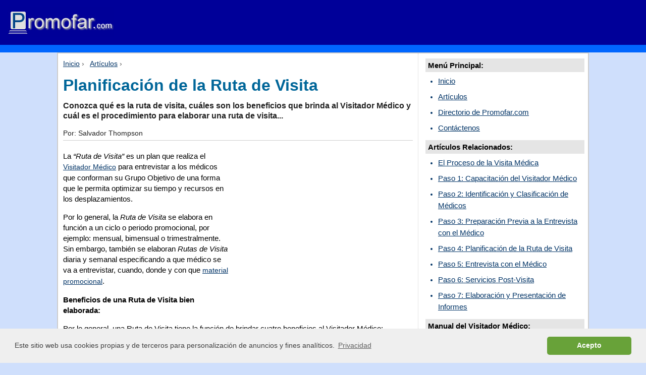

--- FILE ---
content_type: text/html; charset=UTF-8
request_url: https://www.promofar.com/articulos/a-ruta-visita.html
body_size: 5887
content:
<!DOCTYPE html>
<html lang="es" dir="ltr">
<head>
<meta charset="UTF-8">
<link rel="canonical" href="http://www.promofar.com/articulos/a-ruta-visita.html">
<meta name="description" content="Conozca qué es la ruta de visita, cuáles son los beneficios que brinda al Visitador Médico y cuál es el procedimiento para elaborar una ruta de visita...">
<meta name="author" content="Salvador Thompson">
<title>Planificación de la Ruta de Visita - Promofar.com</title>
<link rel="stylesheet" type="text/css" href="../estilositb4.css">
<style>
.bloque1 { width: 300px; height: 250px; }
@media(min-width: 1200px) { .bloque1 { width: 336px; height: 280px; } }
</style>

<meta name="viewport" content="width=device-width, initial-scale=1.0">
<link href="https://www.promofar.com/favicon.ico" rel="shortcut icon" type="image/x-icon">
<!-- Global site tag (gtag.js) - Google Analytics -->
<script async src="https://www.googletagmanager.com/gtag/js?id=UA-10503677-2"></script>
<script>
  window.dataLayer = window.dataLayer || [];
  function gtag(){dataLayer.push(arguments);}
  gtag('js', new Date());

  gtag('config', 'UA-10503677-2');
</script>
</head>
<body>
<div id="DivHead1"><a href="https://www.promofar.com/"><img src="https://www.promofar.com/imagenes/logo3promofar.jpg" alt="Promofar.com - Portal del Visitador Médico y del Marketing Farmacéutico" width="210" height="60" style="margin-left: 5px; margin-top: 3px; border: 0px;"></a></div><div id="DivContenedor1">
<div id="DivConten1">
<p class="artmapeo1"><a href="../">Inicio</a> &rsaquo; &nbsp; <a href="index.html">Artículos</a> &rsaquo;</p>
<h1 class="artH1">Planificación de la Ruta de Visita</h1>
<p class="artdescripcion1"> Conozca qué es la ruta de visita, cuáles son los beneficios que brinda al Visitador Médico y cuál es el procedimiento para elaborar una ruta de visita...</p>
<p class="artAutor1">Por: Salvador Thompson</p>

<div id="BloqueAds1b">
<script async src="https://pagead2.googlesyndication.com/pagead/js/adsbygoogle.js?client=ca-pub-7088937765175628"
     crossorigin="anonymous"></script>
<!-- TA1, PFAR-Art. Planificacion de la Ruta de Visita Médica -->
<ins class="adsbygoogle bloque1"
     style="display:inline-block"
	 data-full-width-responsive="true"
     data-ad-client="ca-pub-7088937765175628"
     data-ad-slot="8457169207"></ins>
<script>
(adsbygoogle = window.adsbygoogle || []).push({});
</script>
</div>

<div id="artcontentDiv1">
      <p class="artcontent1">La <i>&ldquo;Ruta de Visita&rdquo;</i> es un plan que realiza el <a href="i-definicion-visitador-medico.html">Visitador M&eacute;dico</a> para entrevistar a los m&eacute;dicos que conforman su Grupo Objetivo de una forma que le permita optimizar su tiempo y recursos en los desplazamientos.</p>
      <p class="artcontent1"> Por
        lo general, la <i>Ruta de Visita</i> se elabora en funci&oacute;n
        a un ciclo o periodo promocional, por ejemplo: mensual, bimensual
        o trimestralmente. Sin embargo, tambi&eacute;n se elaboran <i>Rutas
          de Visita</i> diaria y semanal especificando a que m&eacute;dico
        se va a entrevistar, cuando, donde y con que <a href="a-prep-material-promocional.html" target="_self">material promocional</a>.</p>
      <p class="artcontent1"><b>Beneficios de una Ruta de Visita bien elaborada:</b></p>
      <p class="artcontent1">Por
        lo general, una Ruta de Visita tiene la funci&oacute;n de brindar
        cuatro beneficios al Visitador M&eacute;dico:</p>
	<ol>
              <li>
                Evitar p&eacute;rdidas de tiempo
                  en desplazamientos innecesarios.
            </li>
            <li>
                Organizar el trabajo del Visitador
                  M&eacute;dico de tal manera que sepa por donde comenzar
                  y terminar su trabajo diario.
            </li>
            <li>
                Ayudar a determinar cu&aacute;nto
                  del trabajo se ha realizado y cu&aacute;nto falta
                  por realizar.
            </li>
            <li>
                Coadyuvar en el ahorro de recursos
                  al encauzar apropiadamente el trayecto del Visitador
                  M&eacute;dico.
            </li>
      </ol>
      <p class="artcontent1"><b>Conceptos para unificar criterios:</b></p>
      <ul>
              <li>
                <i>Periodo o ciclo promocional:</i> Es
                  el tiempo que tienen los Visitadores M&eacute;dicos
                  para entrevistar a todos los m&eacute;dicos programados
                  en su zona de trabajo, por ejemplo, un periodo promocional
                  puede comprender todos los d&iacute;as h&aacute;biles
                  de uno, dos o tres meses. En todo caso, el periodo
                  o ciclo promocional es asignado por la compa&ntilde;&iacute;a
                  farmac&eacute;utica en funci&oacute;n de sus planes
                  comerciales.
              </li>
            <li>
                <i> Semana de periodo: </i>Depende
                  del tiempo que se haya asignado a un periodo promocional,
                  por ejemplo, si es de un mes se dispondr&aacute; de
                  cuatro semanas; las cuales, son expresadas en un
                  n&uacute;mero, del 1 al 4.
            </li>
            <li>
                <i>D&iacute;a de semana:</i> Se
                  refiere a un d&iacute;a espec&iacute;fico de una
                  semana de Periodo o Ciclo Promocional expresado en
                  un n&uacute;mero, por ejemplo: El d&iacute;a 1 de
                  la semana 1, representa al d&iacute;a lunes de la
                  primera semana de periodo.
            </li>
            <li>
                <i>Ruta de visita diaria:</i> Se
                  refiere al plan de visitas que tiene el Visitador
                  M&eacute;dico para un d&iacute;a concreto, por ejemplo,
        el lunes.</li>
    </ul>
      <p class="artcontent1"><b>Procedimiento para elaborar una Ruta de Visita:</b></p>
      <ul>
              <li>
                <i>Primero:</i> Se agrupa a los
                  m&eacute;dicos
                  que conforman su Grupo Objetivo por zonas, avenidas,
                  calles y edificios, a tal punto, que las distancias
                  entre uno y otro m&eacute;dico sean lo m&aacute;s
                  cortas posible.
              </li>
            <li>
                <i>Segundo:</i> Se marca aquellos
                  m&eacute;dicos que recibir&aacute;n m&aacute;s de
                  una entrevista en un ciclo o periodo promocional
                  para no perderlos de vista.
            </li>
            <li>
                <i>Tercero:</i> Se elabora una
                  plantilla que incluye los d&iacute;as h&aacute;biles
                  de la semana (p. ej. de lunes a viernes) para organizar
                  a los m&eacute;dicos seg&uacute;n el d&iacute;a en
                  el que ser&aacute;n entrevistados.
            </li>
            <li>
                <i>Cuarto: </i>Se organiza a los
                  m&eacute;dicos en cada d&iacute;a de la semana tomando
                  en cuenta su ubicaci&oacute;n, de tal manera, que
                  las distancias y los tiempos de desplazamiento sean
                  lo m&aacute;s cortos posible. Trate de comenzar por
                  los m&eacute;dicos m&aacute;s productivos.
            </li>
            <li>
                <i>Quinto:</i> Luego de elaborada
                  la Ruta de todo el ciclo o periodo promocional, se
                  la divide en semanas y d&iacute;as, incluyendo aspectos
                  como: Nombre del m&eacute;dico, especialidad, direcci&oacute;n
                  y el material promocional a emplear.
            </li>
      </ul>
      <p class="artcontent1"><b>Ejemplos de Rutas de Visita diaria y semanal:</b> </p>
      <p class="artcontent1"><u><i>Ruta de Visita
        Diaria:</i></u> A continuaci&oacute;n, veremos un ejemplo de una ruta
        b&aacute;sica para un d&iacute;a de la semana (en este caso del d&iacute;a
        lunes de la primera semana de periodo), en el cual, se incluyen aspectos
        b&aacute;sicos como: nombre del m&eacute;dico, su especialidad, la
        direcci&oacute;n donde ser&aacute; contactado, el material promocional
        que se tiene planificado para cada m&eacute;dico y la fecha de visita
        (que se apunta luego de que el m&eacute;dico ha sido visitado) y al
        final un espacio para comentarios (relevantes) que se puedan recibir
        despu&eacute;s de cada visita. </p>
<div class="imgCenter1">
  <img src="ruta-de-visitador-medico-ejem-1.jpg" alt="" width="597" height="590"> </div>
      <p class="artcontent1"> <u><i>Ruta de Visita Semanal:</i></u> Es
        muy &uacute;til que el Visitador M&eacute;dico tenga una &ldquo;visi&oacute;n&rdquo; global
        acerca de los m&eacute;dicos que tiene planificado entrevistar en una semana.
        Para ello, se elabora una Ruta de Visita Semanal que incluye datos muy b&aacute;sicos
        como: el d&iacute;a de visita, el nombre del m&eacute;dico y su especialidad.
        Sin embargo, tambi&eacute;n pueden a&ntilde;adirse algunos datos adicionales
        como la direcci&oacute;n.</p>
<div class="imgCenter1"><img src="ruta-de-visitador-medico-ejem-2.jpg" alt="" width="606" height="386"/></div>
      <p class="artcontent1">Para finalizar,
        tenga en cuenta la siguiente sugerencia: </p>
      <blockquote>
        <p align="center" class="artcontent1"><i>&ldquo;La ruta de visita se elabora para que
          le sirva de gu&iacute;a al Visitador M&eacute;dico y 
          no para que el Visitador sirva a la ruta&rdquo;</i></p>
      </blockquote>
      
          <h2>Fuente:</h2>
      <p class="artcontent1">&laquo;Manual del Visitador M&eacute;dico Para Mercados de Alta Competencia&raquo;, de Salvador Thompson, versi&oacute;n electr&oacute;nica en PDF y EXE. </p>
      <p class="artcontent1oferta">&mdash; <i>Para adquirir el Manual, d&eacute;le un click a los siguientes enlaces</i> &mdash;<br />
        <a href="https://www.promofar.com/manual-visitador-medico.html"> M&aacute;s Informaci&oacute;n</a> &mdash; <a href="https://www.2checkout.com/2co/buyer/purchase?sid=439676&amp;quantity=1&amp;product_id=1"> Comprar</a></p>
      <p class="artcontent1"><b>Derechos  Reservados:</b></p>
      <p class="artcontent1">Prohibida la reproducci&oacute;n total o parcial del art&iacute;culo &quot;<i>Planificación de la Ruta de Visita</i>&quot; sin
        la autorizaci&oacute;n escrita
        del autor o los editores. <br />
        E-mail de contacto: <a href="mailto:editores@promofar.com">editores@promofar.com</a></p>
</div>
<div style="text-align: center; padding: 5px; margin: 20px auto 20px auto; width: 95%;">
	<p style="font-size: 15px; font-weight: bold; margin-top: 1px;">e-Book Recomendado:</p>
      <p align="center"> <a href="http://www.promofar.com/manual-visitador-medico.html"> <img src="http://www.promofar.com/images/manualvm2b.jpg" alt="Manual del Visitador M�dico" width="196" height="257" border="0" /></a></p>
      <p align="center">&raquo;
      <a href="http://www.promofar.com/manual-visitador-medico.html" style="font-size:16px">
    M&aacute;s Informaci&oacute;n</a></p>
</div>
<div class="adsbusc2c">
<script async src="https://cse.google.com/cse.js?cx=partner-pub-7088937765175628:4720914090"></script>
<div class="gcse-search"></div>
</div><h2 class="artH2coment" id="comentarios">Comentarios acerca de la &quot;Planificación de la Ruta de Visita&quot;:</h2>
<div style="margin: 15px 6px 15px 6px;">
<a id="itbcomform"></a>
<script>
var idcomments_acct = '4b31e5c4ab89c3dadbb9a1bee969133f';
var idcomments_post_id;
var idcomments_post_url;
</script>
<span id="IDCommentsPostTitle" style="display:none"></span>
<script src='https://www.intensedebate.com/js/genericCommentWrapperV2.js'></script>
</div>
</div>
<div id="DivColDer1">
<p class="t2c2titulos">Men&uacute; Principal:</p>
	<ul class="t2c2ul">
		<li class="t2c2li"><a href="https://www.promofar.com/" class="t2c2links">Inicio</a></li>
		<li class="t2c2li"><a href="https://www.promofar.com/articulos/index.html" class="t2c2links">Art&iacute;culos</a></li>
		<li class="t2c2li"><a href="https://www.promofar.com/directorio/index.html" class="t2c2links">Directorio de Promofar.com</a></li>
		<li class="t2c2li"><a href="https://www.promofar.com/contacto.html" class="t2c2links">Cont&aacute;ctenos</a></li>
	</ul>
	<p class="t2c2titulos" style="margin-top: 2px">Artículos Relacionados:</p>
	<ul class="t2c2ul">
		<li class="t2c2li"><a href="a-proceso-visita-medica.html"><span class="t2c2links">El Proceso de la Visita Médica</span></a></li>
		<li class="t2c2li"><a href="a-capacitacion-visitador-medico.html"><span class="t2c2links">Paso 1: Capacitación del Visitador Médico</span></a></li>
		<li class="t2c2li"><a href="a-identificacion-clasificacion-medicos.html"><span class="t2c2links">Paso 2: Identificación y Clasificación de Médicos</span></a></li>
		<li class="t2c2li"><a href="a-preparacion-entrevistas-medicos.html"><span class="t2c2links">Paso 3: Preparación Previa a la Entrevista con el Médico</span></a></li>
		<li class="t2c2li"><a href="a-ruta-visita.html"><span class="t2c2links">Paso 4: Planificación de la Ruta de Visita</span></a></li>
		<li class="t2c2li"><a href="a-entrevistas-medicos.html"><span class="t2c2links">Paso 5: Entrevista con el Médico</span></a></li>
		<li class="t2c2li"><a href="a-servicios-post-visita.html"><span class="t2c2links">Paso 6: Servicios Post-Visita</span></a></li>
		<li class="t2c2li"><a href="a-elaboracion-presentacion-informes.html"><span class="t2c2links">Paso 7: Elaboración y Presentación de Informes</span></a></li>
	</ul>
<p class="t2c2titulos">Manual del Visitador M&eacute;dico:</p>

	  <p style="text-align:center;"><span style="color:#CC0000; font-size: 16px; font-weight: bold">Obt&eacute;ngalo HOY Mismo:</span> <br>

<a href="https://www.promofar.com/manual-visitador-medico.html" style="text-decoration: none;"><img src="https://www.promofar.com/imagenes/manualvm2c.jpg" alt="Manual del Visitador M&eacute;dico" width="158" height="257" style="margin: 12px 0px 12px 0px; border:0px;"><br>

<span style="text-decoration: underline; font-size: 16px">M&aacute;s Informaci&oacute;n &raquo;</span></a></p><div class="t2c2Div1">
<p class="t2c2titulos">Directorios Relacionados: </p>
      <ul class="t2c2ul">
        <li class="t2c2li"><a href="https://www.promofar.com/directorio-industria-farmaceutica/index.html" class="t2c2links">Industria Farmac&eacute;utica</a></li>
        <li class="t2c2li"><a href="https://www.promofar.com/directorio-industria-farmaceutica/empresas-companias-laboratorios-farmaceuticos-argentina.html" class="t2c2links">Empresas y Laboratorios Farmacéuticos en Argentina</a></li>
        <li class="t2c2li"><a href="https://www.promofar.com/directorio-industria-farmaceutica/empresas-companias-laboratorios-farmaceuticos-chile.html" class="t2c2links">Empresas y Laboratorios Farmacéuticos en Chile</a></li>
        <li class="t2c2li"><a href="https://www.promofar.com/directorio-industria-farmaceutica/empresas-companias-laboratorios-farmaceuticos-colombia.html" class="t2c2links">Empresas y Laboratorios Farmacéuticos en Colombia</a></li>
        <li class="t2c2li"><a href="https://www.promofar.com/directorio-industria-farmaceutica/empresas-companias-laboratorios-farmaceuticos-espana.html" class="t2c2links">Empresas y Laboratorios Farmacéuticos en España</a></li>
        <li class="t2c2li"><a href="https://www.promofar.com/directorio-industria-farmaceutica/empresas-companias-laboratorios-farmaceuticos-mexico.html" class="t2c2links">Empresas y Laboratorios Farmacéuticos en México</a></li>
        <li class="t2c2li"><a href="https://www.promofar.com/directorio-industria-farmaceutica/empresas-companias-laboratorios-farmaceuticos-peru.html" class="t2c2links">Empresas y Laboratorios Farmacéuticos en Perú</a></li>
      </ul>
</div><div class="t2c2Div1">

</div></div>	
</div>
<div id="DivFooter1">
<div id="DivFooter2">
<p class="footer1">&copy; 2023 Promofar.com: <a href="https://www.promofar.com">Portal del &quot;Visitador Médico&quot; con Artículos, Directorios e Información</a> - <a href="https://www.promofar.com/mapa-del-sitio.html">Mapa del Sitio</a><br>
Derechos Reservados - Prohibida la reproducción total o parcial del contenido de este sitio sin autorización de los editores. <br />
<a href="https://www.promofar.com/terminos-politica-privacidad.html" rel="nofollow">Términos de Uso y Política de Privacidad</a> - <a href="https://www.promofar.com/contacto.html" rel="nofollow">Formulario de Contacto</a></p>
</div>
<div id="cookieconsent">
<link rel="stylesheet" type="text/css" href="https://www.promofar.com/cookieconsent.min.css">
<script src="https://www.promofar.com/cookieconsent.min.js"></script>
<script>
window.addEventListener("load", function(){
window.cookieconsent.initialise({
  "palette": {
    "popup": {
      "background": "#efefef",
      "text": "#404040"
    },
    "button": {
      "background": "#68a239",
      "text": "#ffffff"
    }
  },
  "theme": "classic",
  "content": {
    "message": "Este sitio web usa cookies propias y de terceros para personalización de anuncios y fines analíticos.",
    "dismiss": "Acepto",
    "link": "Privacidad",
    "href": "https://www.promofar.com/terminos-politica-privacidad.html#privacidad"
  }
})});
</script>
</div>
</div></body>
</html>

--- FILE ---
content_type: text/html; charset=utf-8
request_url: https://www.google.com/recaptcha/api2/aframe
body_size: 116
content:
<!DOCTYPE HTML><html><head><meta http-equiv="content-type" content="text/html; charset=UTF-8"></head><body><script nonce="qz5g28d_kZFpKbV6qt60-A">/** Anti-fraud and anti-abuse applications only. See google.com/recaptcha */ try{var clients={'sodar':'https://pagead2.googlesyndication.com/pagead/sodar?'};window.addEventListener("message",function(a){try{if(a.source===window.parent){var b=JSON.parse(a.data);var c=clients[b['id']];if(c){var d=document.createElement('img');d.src=c+b['params']+'&rc='+(localStorage.getItem("rc::a")?sessionStorage.getItem("rc::b"):"");window.document.body.appendChild(d);sessionStorage.setItem("rc::e",parseInt(sessionStorage.getItem("rc::e")||0)+1);localStorage.setItem("rc::h",'1769010233404');}}}catch(b){}});window.parent.postMessage("_grecaptcha_ready", "*");}catch(b){}</script></body></html>

--- FILE ---
content_type: text/css
request_url: https://www.promofar.com/estilositb4.css
body_size: 7538
content:
@charset "utf-8";
/* CSS Document */

html, body {
	font-family: Arial, Helvetica, sans-serif;
	background-color: #CFDFFC;
	margin: 0px 0px 0px 0px;
}
#BloqueAds1 {
	margin: 30px auto 30px auto;
	height: auto;
	width: auto;
	text-align: center;
	padding: 0px;
	border: 0px;
}
#BloqueAds1b {
	text-align: center;
	margin: 30px auto 30px auto;
	padding: 0px;
	border: 0px;
	width: auto;
	height: auto;
	float: none;
}
@media all and (min-width: 963px) {
#BloqueAds1b {
	float: right;
	text-align: center;
	margin: 30px 0px 21px 30px;
	padding: 0px;
	border: 0px;
	width: auto;
	height: auto;
}
}

#BloqueAdsEC1 {
	margin: 30px auto 30px auto;
	height: auto;
	width: auto;
	text-align: center;
	padding: 0px;
	border: 0px;
}
#BloqueAdsEC1r {
	margin: 30px auto 30px auto;
	height: auto;
	width: auto;
	padding: 0px;
	border: 0px;
	text-align: center;
}
@media all and (min-width: 360px) {
#BloqueAdsEC1r {
	float: right;
	margin: 9px 0px 15px 15px;
	padding: 0px;
	border: 0px;
	width: auto;
	height: auto;
}
}
#BloqueAdsEC2 {
	margin: 30px auto 30px auto;
	height: auto;
	width: auto;
	text-align: center;
	padding: 0px;
	border: 0px;
}

#Ads1ec {
	float: none;
	margin: 30px auto 30px auto;
	width: auto;
	max-width: 336px !important;
	height: auto;
	max-height: 280px !important;
	text-align: center;
	padding: 0px;
	border: 0px;
}
#Ads1ecRect {
	float: none;
	margin: 30px auto 30px auto;
	display: block;
	width: auto;
	max-width: 99%px !important;
	height: auto;
	max-height: 250px !important;
	text-align: center;
	padding: 0px;
	border: 0px;
}
#Ads2ec {
	float: none;
	margin: 30px auto 30px auto;
	width: auto;
	max-width: 320px !important;
	height: auto;
	max-height: 250px !important;
	text-align: center;
	padding: 0px;
	border: 0px;
}
#Ads3ec {
	float: none;
	margin: 30px auto 30px auto;
	width: auto;
	max-width: 320px !important;
	height: auto;
	max-height: 250px !important;
	text-align: center;
	padding: 0px;
	border: 0px;
}
#AdsBAE1 {
	margin: 30px auto 30px auto;
	width: 98%;
	height: auto;
	max-height: 100px !important;
	text-align: center;
	padding: 0px;
	border: 0px;
}
#AdsBAE1b {
	margin: 30px 15px 30px 15px;
	width: auto;
	height: auto;
	max-height: 100px !important;
	text-align: center;
	padding: 0px;
	border: 0px;
}
#adsenbloque336x280 {
	margin-top: 30px;
	margin-right: auto;
	margin-bottom: 30px; 
	margin-left: auto;
	height: auto;
	width: auto;
	text-align: center;
}
#AdsBAE2 {
	margin: 30px auto 30px auto;
	width: auto;
	max-width: 500px !important;
	height: 100px !important;
	text-align: center;
	padding: 0px;
	border: 0px;
}
#Ads2Rect {
	float: none;
	margin: 30px auto 30px auto;
	display: block;
	width: auto;
	max-width: 99%px !important;
	height: auto;
	max-height: 250px !important;
	text-align: center;
	padding: 0px;
	border: 0px;
}
@media all and (max-width: 500px) {
#adsenbloque336x280 {
	display: none;
}
}
p, blockquote, li, span{
	font-size: 14px;
	font-family: Arial, Helvetica, sans-serif;
	line-height: 21px;
}
li {
	padding-bottom: 7px;
}
img {
	max-width: 100%;
}
/* @HEADING */

h1, h2, h3, h4, h5, h6 {
	font-family: Arial, Helvetica, sans-serif;
}

h1 {
	font-size: 36px;
	color: #000000;
}

h2 {
	font-size: 20px;
	color: #000000;
}

h3 {
	font-size: 16px;
	color: #000000;
}

h4 {
	font-size: 14px;
	color: #CC8033;
}

/* @LINKS */

a {
	font-size: 14px;
	font-family: Arial, Helvetica, sans-serif;
	line-height: 21px;
}

a:link {
	color: #003366;
	text-decoration: underline;
}

a:visited {
	color: #006666;
	text-decoration: underline;
}

a:hover {
	color: #006699;
}

a:active {
	color: #006699;
}

/* DIV BASE CONTENEDORES */

#DivContenedor1 {
	width: 98%;
	max-width: 1050px;
	padding: 0px;
	margin-top: 0px;
	margin-right: auto;
	margin-bottom: 0px;
	margin-left: auto;
	border-top: #CCCCCC 2px solid;
	border-right: #CCCCCC 2px solid;
	border-bottom: #CCCCCC 2px solid;
	border-left: #CCCCCC 2px solid;
	overflow: auto;
	background-color: #FFFFFF;
}
#tabla1 {
	width: auto;
	margin-top: 0px; 
	margin-right: auto;
	margin-bottom: 0px; 
	margin-left: auto; 
	border: 0px;
	background-color: #000099;
	display: block;
}
#tabla1f1c1 {
	text-align: left;
	padding-top: 10px; 
	padding-bottom: 10px; 
	padding-left: 10px; 
	border-bottom: #0066FF 15px solid;
}
#tabla2 {
	width: 99%;
	max-width: 1050px;
	border: 0px 0px 0px 0px;
	background-color: #FFFFFF;
	margin-top: 0px;
	border-right: #000099 solid 1px;
	
	border-left: #000099 solid 1px;
	margin-left: auto;
	margin-right: auto;
}
#tabla2f1c1 {
	text-align: left;

}
#DivHead1 {
	margin: 0px; 
	width: auto;
	border-top: 0px;
	border-right: 0px;
	border-bottom: #0066FF 15px solid;
	border-left: 0px;
	padding-top: 10px;
	padding-right: 10px;
	padding-bottom: 10px; 
	padding-left: 10px; 
	background-color: #000099;
	overflow: auto;
	display: block;
}

/* DIV CONTENEDORES Y ESTILOS RESPONSIVE */

@media all and (max-width: 850px) {
#DivConten1 {
	width: auto;
	padding: 5px 5px 5px 5px;
	margin: 0px auto 0px auto;
	background-color: #FFFFFF;
}
#DivColDer1 {
	width: auto;
	display: block;
	padding: 15px 5px 10px 5px;
	margin: 0px auto 0px auto;
	border-top: #CCCCCC dotted 1px;
}
h1 {
	font-size: 27px;
}
input[type=text] {
	max-width: 70%;
}
img {
	max-width: 100% !important;
}
}

@media all and (min-width: 851px) and (max-width: 900px) {

#DivConten1 {
	width: 58%;
	padding: 5px 10px 5px 5px;
	margin: 0px auto 0px auto;
	float: left;
	border-right: #CCCCCC dotted 1px;
	background-color: #FFFFFF;
	text-align: left;
}
#DivColDer1 {
	width: 38%;
	min-width: 310px;
	padding: 7px 5px 10px 0px;
	margin: 0px auto 0px auto;
	float: right;
}
h1 {
	font-size: 30px;
}

img {
	max-width: 100% !important;
}
}

@media all and (min-width: 901px) and (max-width: 950px) {

#DivConten1 {
	width: 60%;
	padding: 7px 10px 7px 7px;
	margin: 0px auto 0px auto;
	float: left;
	border-right: #CCCCCC dotted 1px;
	background-color: #FFFFFF;
	text-align: left;
}
#DivColDer1 {
	width: 36%;
	min-width: 312px;
	padding: 7px 7px 10px 0px;
	margin: 0px auto 0px auto;
	float: right;
}
h1 {
	font-size: 30px;
}
img {
	max-width: 100% !important;
}
}

@media all and (min-width: 951px) and (max-width: 1000px) {

#DivConten1 {
	width: 62%;
	padding: 10px 10px 10px 10px;
	margin: 0px auto 0px auto;
	float: left;
	border-right: #CCCCCC dotted 1px;
	background-color: #FFFFFF;
	text-align: left;
}
#DivColDer1 {
	width: 34%;
	min-width: 312px;
	padding: 10px 7px 10px 0px;
	margin: 0px auto 0px auto;
	float: right;
}
h1 {
	font-size: 31px;
}
img {
	max-width: 100% !important;
}
}

@media all and (min-width: 1001px) and (max-width: 1050px) {

#DivConten1 {
	width: 64%;
	padding: 10px 10px 10px 10px;
	margin: 0px auto 0px auto;
	float: left;
	border-right: #CCCCCC dotted 1px;
	background-color: #FFFFFF;
	text-align: left;
}
#DivColDer1 {
	width: 32%;
	min-width: 312px;
	padding: 10px 7px 10px 0px;
	margin: 0px auto 0px auto;
	float: right;
}
h1 {
	font-size: 32px;
}
}

@media all and (min-width: 1051px) and (max-width: 1100px) {

#DivConten1 {
	width: 65%;
	padding: 10px 10px 10px 10px;
	margin: 0px auto 0px auto;
	float: left;
	border-right: #CCCCCC dotted 1px;
	background-color: #FFFFFF;
	text-align: left;
}
#DivColDer1 {
	width: 31%;
	min-width: 312px;
	padding: 10px 7px 10px 0px;
	margin: 0px auto 0px auto;
	float: right;
}
h1 {
	font-size: 33px;
}
}

@media all and (min-width: 1101px) and (max-width: 1150px) {

#DivConten1 {
	width: 66%;
	padding: 10px 10px 10px 10px;
	margin: 0px auto 0px auto;
	float: left;
	border-right: #CCCCCC dotted 1px;
	background-color: #FFFFFF;
	text-align: left;
}
#DivColDer1 {
	width: 30%;
	min-width: 312px;
	padding: 10px 7px 10px 0px;
	margin: 0px auto 0px auto;
	float: right;
}
h1 {
	font-size: 34px;
}
}
@media all and (min-width: 1151px) and (max-width: 1200px) {

#DivConten1 {
	width: 66%;
	padding: 10px 10px 10px 10px;
	margin: 0px auto 0px auto;
	float: left;
	border-right: #CCCCCC dotted 1px;
	background-color: #FFFFFF;
	text-align: left;
}
#DivColDer1 {
	width: 29%;
	min-width: 312px;
	padding: 10px 7px 10px 0px;
	margin: 0px auto 0px auto;
	float: right;
}
h1 {
	font-size: 36px;
}
}

@media all and (min-width: 1201px) {

#DivConten1 {
	width: 66%;
	padding: 10px 10px 10px 10px;
	margin: 0px auto 0px auto;
	float: left;
	border-right: #CCCCCC dotted 1px;
	background-color: #FFFFFF;
}
#DivColDer1 {
	width: 29%;
	min-width: 315px;
	padding: 10px 7px 10px 0px;
	margin: 0px auto 0px auto;
	float: right;
}
h1 {
	font-size: 36px;
}
}

/* @Images */

.imgleft1 {
	float: left;
	margin-top: 7px;
	margin-right: 5px;
	margin-bottom: 7px;
	margin-left: 0px;
}
.imgCenter1 {
	text-align: center;
	margin: 10px 2px 10px 2px;
	padding: 1px;
}
.dir-ImgR1 {
	float: right;
	margin: 6px 0px 6px 9px;
	padding: 0px;
}

/* @CONTENT */

.t2c2Div1 {
	background-color: #F7F7F7;
	padding-bottom: 3px;
	-moz-border-radius: 7px;
	-o-border-radius: 7px;
	-webkit-border-radius: 7px;
	border-radius: 7px;
	margin-bottom: 12px;
}
.t2c2titulos {
	font-size: 15px;
	font-weight: bold;
	background-color: #E5E5E5;
	padding: 3px 2px 3px 5px;
	margin-bottom: 0px;
	margin-top: 0px;
	}

.t2c2titulos2 {
	font-size: 14px;
	font-weight: bold;
	color: #666666;
	padding-top: 5px;
	margin-left: 5px;
	}
.t2c2titulosOGDA {
	font-size: 15px;
	font-weight: bold;
	background-color: #E5E5E5;
	border: #00CC00 dotted 2px;
	padding: 3px 2px 3px 2px;
	margin-bottom: 0px;
	margin-top: 0px;
	}
.t2c2directorios1 {
	padding-bottom: 3px;
	background-color: #F7F7F7;
	margin-top: 0px;
	margin-bottom: 12px;
	}
.t2c2dirlinksOMO1 {
	background-color: #F5F5F5;
	padding-bottom: 3px;
	margin-top: 0px;
	margin-bottom: 12px;
	}
.t2c2dirlinksOMO2 {
	background-color: #F7F7F7;
	padding-bottom: 3px;
	margin-top: 0px;
	margin-bottom: 12px;
	}

.t2c2ul {
	margin-left: 10px;
	padding-left: 0px;
	color: #003366;
	padding-bottom: 0px;
	margin-top: 7px;
	margin-bottom: 4px;
	}
.t2c2li {
	font-size: 13px;
	color: #003366;
	line-height: 22px;
	padding-bottom: 8px;
	margin-left: 15px;
	}
.t2c2ul2 {
	margin-left: 17px;
	padding-left: 0px;
	}
.t2c2li2 {
	font-size: 11px;
	}
.t2c2links {
	font-size: 15px;
	text-decoration: none;
	}

.content1 {
	font-size: 14px;
	font-weight: bold;
	border-bottom: #999999 solid 1px;
	padding-bottom: 7px;
}

.content3 {
	font-size: 14px;
	font-weight: bold;
	}

/* @DIRECTORIO */

.dir-contpasosUl1{
	margin: 18px 0px 18px 12px;
	padding: 0px;
	border: 0px;
}
.dir-contpasosLi1{
	margin: 0px 0px 18px 6px;
	padding: 0px 0px 0px 1px;
	font-size: 16px;
	color: #111111;
}
.dir-contpasosLi1 a{
	font-size: 16px;
	text-decoration: underline;
}
.dirdescripcion1 {
	font-size: 17px;
	font-weight: bold;
	border-bottom: #CCCCCC solid 1px;
	color: #444444;
	padding-bottom: 6px;
	line-height: 21px;
	margin: 12px 0px 27px 0px;
}
.dirdescripcion1a {
	font-size: 17px;
	font-weight: bold;
	color: #444444;
	line-height: 21px;
	margin: 12px 0px 12px 0px;
}
.dirdescripcion1b {
	font-size: 17px;
	font-weight: bold;
	border-bottom: #CCCCCC solid 1px;
	color: #444444;
	padding-bottom: 6px;
	line-height: 21px;
	margin: 12px 0px 27px 0px;
}
.dirindextitulo1 {
	font-weight: bold;
	background-color: #F4F4F4;
	padding: 4px 0px 4px 10px;
	font-size: 16px;
}
.dirindexlinks1 {
	line-height: 32px;
}
.dirindexUl1 {
	margin-left: 40px;
	margin-top: 20px;
	margin-bottom: 20px;
	overflow: auto;
}
.dirindexUl2{
	margin-top: 25px;
	margin-left: auto;
	margin-bottom: 25px;
	margin-right: auto;
	width: auto;
	display: table;
}
.dirindexLi1 {
	line-height: 25px;
	margin-left: 5px;
	margin-bottom: 15px;
}
.dirindexLi1 a {
	font-size: 16px;
}

.dirh1 {
	color: #006699;
	margin: 12px 0px 12px 0px;
	line-height: 30px;
	padding: 0px;
}
@media all and (min-width: 963px) {
.dirh1 {
color: #006699;
margin: 12px 0px 12px 0px;
line-height: 36px;
padding: 0px;
}
}

.dirh2 {
	color: #006699;
	font-size: 20px;
	margin-top: 25px;
	border-bottom: #005B88 3px solid;
	padding: 7px 7px 3px 0px;
	clear: both;
}

.dirh2b {
	color: #006699;
	font-size: 18px;
	margin-top: 310px;
	border-bottom: #005B88 3px solid;
	padding: 7px 7px 3px 0px;
}
.dirH2-indiv {
	color: #006699;
	font-size: 18px;
	margin-top: 0px;
	border-bottom: #005B88 3px solid;
	padding: 7px 7px 3px 0px;
}
.dirmapeo1 {
	font-size: 15px;
	color: #555555;
	padding: 0px;
	text-decoration: none;
	margin: 0px 0px 15px 0px;
	line-height: 18px;
}
.dirmapeo1 a{
	font-size: 15px;
	text-decoration: underline;
}
#dirImgDiv1 {
	padding: 0px;
	border: 0px;
	margin: -10px 0px 10px 0px;
	width: auto;
	height: auto;
	display: block;
}
#dirImgDiv1 img{
	width: auto;
	max-width: 100%;
	height: auto;
	border: 0px;
}
.DirIntroUl1{
	margin: 24px 0px 24px 18px;
	padding: 0px;
	border: 0px;
}
.DirIntroUl1Li1{
	padding: 0px 0px 15px 1px;
	font-size: 16px;
	color: #111111;
}
.DirIntroUl1Li1 a{
	font-size: 16px;
	text-decoration: underline;
}
.dir-adsinfodiv1 {
	display: block;
	margin-top: 20px;
	margin-bottom: 20px;
	height: 310px;
}
.dir-adsinfodiv2 {
	float: right;
}
.dir-adsinfoOl1 {
	margin-left: 356px;
}
.dir-adsinfoLi1 {
	margin-bottom: 7px;
	color: #444444;
}
.dir-adsinfop1 {
	font-size: 14px;
	color: #444444;
	margin-top: 3px;
}

.h2-dirpais {
	margin-top: 29px;
	margin-bottom: 5px;
	padding: 5px 0px 2px 5px;
	border-bottom: #005B88 solid 2px;
	color:  #006699;
	font-size: 16px;
	font-weight: bold;
	background-color: #CFDFFC;
}
.h3-dirpais {
	margin: 35px 0px 24px 0px;
	padding: 5px 0px 2px 5px;
	border-bottom: #005B88 solid 2px;
	color:  #006699;
	font-size: 16px;
	font-weight: bold;
	background-color: #CFDFFC;
}
.p-dirpais {
	margin: 36px 0px 6px 0px;
	padding: 5px 0px 2px 5px;
	border-bottom: #005B88 solid 2px;
	color:  #006699;
	font-size: 16px;
	font-weight: bold;
	background-color: #CFDFFC;
}

.dir-pais1 {
	font-size: 16px;
	font-family: Verdana, Arial, Helvetica, sans-serif;
	}
.dir-pais1a {
	font-size: 16px;
	line-height: 21px;
	}
.dir-pais1b {
	font-size: 16px;
	line-height: 21px;
	}
.dir-ciudad1 {
	font-size: 16px;
	font-family: Verdana, Arial, Helvetica, sans-serif;
	font-weight: bold;
	color: #333333;
	margin: 30px 0px 24px 0px;
	background-color: #ECECEC;
	border: 1px solid #ECECEC;
	border-radius: 7px;
	padding: 6px;
	}
.dirpais {
	font-size: 16px;
	font-weight: bold;
	font-family: Verdana, Arial, Helvetica, sans-serif;
	padding-top: 26px;
	}

.dirpaisblockquote {
	border-bottom: #CCCCCC 1px dashed;
	padding-top: 5px;
	padding-bottom: 5px;
	margin-bottom: 7px;
	}
.dirlinksciudades1 {
	text-align: center;
	line-height: 26px;
	margin-bottom: 25px;
}
.dirpaiscant {
	font-size: 13px;
	color: #666666;
	font-weight: normal;
	}

.dirul1 {
	padding: 0px;
	margin: 12px 0px 21px 15px;
	}

.dirli1 {
	padding: 6px;
	margin: 0px 0px 12px 6px;
	color: #006699;
	font-size: 17px;
	border: 3px #CCCCCC solid;
	}
.dirli1:hover {
	padding: 6px;
	margin: 0px 0px 12px 6px;
	color: #006699;
	font-size: 17px;
	background-color: #FBFBFB;
	border: 3px #999999 solid;
	}
.dirliOMO1 {
	background-color: #FBFBFB;
	padding-top: 5px;
	padding-bottom: 7px;
	margin-bottom: 10px;
	margin-right: 0px;
	color: #006699;
	font-size: 17px;
	border: 3px #999999 solid;
	padding: 5px 7px 5px 7px;
}

.dirliOMO2 {
	background-color: #FFFFFF;
	padding-top: 5px;
	padding-bottom: 7px;
	margin-bottom: 10px;
	margin-right: 0px;
	color: #006699;
	font-size: 17px;
	border: 3px #CCCCCC solid;
	padding: 5px 7px 5px 7px;
}

.dirDiv1 {
	padding: 9px;
	margin: 24px auto 24px auto;
	color: #006699;
	background-color: #FBFBFB;
	border: 3px #CCCCCC solid;
	}
.dirDiv1:hover {
	padding: 9px;
	margin: 24px auto 24px auto;
	color: #006699;
	background-color: #FBFBFB;
	border: 3px #999999 solid;
	}
.dirli_lablinks {
	border-bottom: #CCCCCC 1px dashed;
	padding-top: 5px;
	padding-bottom: 7px;
	margin-left: 45px;
	margin-right: 35px;
	margin-bottom: 5px;
	text-align: justify;
	color: #666666;
	list-style: square;
	}

.dirTituloAnuncio1 {
	font-weight: bold;
	font-size: 16px;
	color: #111111;
	margin: 3px 0px 6px 0px;
	letter-spacing: 1px;
	line-height: 21px;
	}
.dirEnlaceAnuncio1 {
	font-weight: bold;
	font-size: 14px;
	color: #000033;
	}

.dirH3titulo {
	font-weight: bold;
	font-size: 16px;
	color: #111111;
	margin: 0px 0px 6px 0px;
	letter-spacing: 1px;
	line-height: 21px;
	}
.dir-H3title {
	font-weight: bold;
	font-size: 16px;
	color: #111111;
	margin: 0px 0px 6px 0px;
	letter-spacing: 1px;
	line-height: 21px;
}
.dir-H4title {
	font-weight: bold;
	font-size: 15px;
	color: #111111;
	margin: 0px 0px 6px 0px;
	letter-spacing: 1px;
	line-height: 21px;
}
.dirlink1 {
	font-weight: bolder;
	font-size: 16px;
	text-decoration: underline;
	line-height: 25px;
	}
.dirlink2 {
	text-decoration: underline;
	}
.dir-link1 {
	font-weight: bolder;
	font-size: 16px;
	text-decoration: underline;
	line-height: 25px;
	}
.dir-CountClicks1 {
	font-size: 12px;
	color:#999999;
	}

.dir-welcomeP1 {
	font-size: 15px;
	border-top: #CCCCCC 2px dotted;
	margin-top: 17px;
	padding-top: 17px;
}
.dir-welcomeOl1 {
	margin-left: 180px;
}
.dir-welcomeLi1 {
	margin-bottom: 7px;
	font-size: 15px;
}
.dir-welcomeP2 {
	font-size: 15px;
}
#dir-promP1 {
	font-size: 15px;
	padding: 6px 6px 6px 6px;
	border-left: #009933 6px solid;
	background-color: #CCFFCC;
	margin: 24px 9px 24px 9px; 
}
#dir-promP1:hover {
	font-size: 15px;
	padding: 6px 6px 6px 6px;
	border-left: #00CC66 6px solid;
	background-color: #CCFFCC;
	margin: 24px 9px 24px 9px; 
}
#dir-promP1 a{
	text-decoration: underline;
}
#dir-promP1 a:hover{
	text-decoration: underline;
	color: #000066;
	font-weight: bold;
}
.dircontent {
	font-size: 15px;
	color: #333333;
	margin-bottom: 7px;
	line-height: 22px;
	text-align: justify;
}
.dircontent1a {
	font-size: 15px;
	color: #333333;
	margin-top: 3px;
	padding-bottom: 7px;
	border-bottom: 1px solid #CCCCCC;
	margin-bottom: 7px;
	text-align: justify;
	line-height: 24px;
}
.dir-ContentP1 {
	font-size: 15px;
	color: #333333;
	margin: 3px 0px 6px 0px;
	padding: 0px;
	line-height: 21px;
}
.dir-content-P1 {
	font-size: 16px;
	line-height: 26px;
}
.dir-content-P1 a{
	text-decoration: underline;
	font-size: 16px;
}
.dir-content-P2 {
	font-size: 16px;
	line-height: 26px;
}
.dir-content-P2 a{
	text-decoration: underline;
	font-size: 16px;
}
.DirDescrip1a {
	font-size: 15px;
	color: #333333;
	margin-top: 3px;
	padding-bottom: 7px;
	border-bottom: 1px solid #CCCCCC;
	margin-bottom: 7px;
	text-align: justify;
	line-height: 22px;
	}
.dircontent2 {
	font-size: 14px;
	line-height: 18px;
}

.dircontent3 {
	font-size: 14px;
	line-height: 21px;
	font-weight: bold;
}

.dircontent3a {
	font-size: 15px;
	border-top: #EFEFEF 2px dotted;
	margin-top: 15px;
	padding-top: 10px;
	line-height: 22px;
}
.dircontent3b {
	font-size: 16px;
	line-height: 22px;
}
.dircontent3b a{
	font-size: 16px;
	text-decoration: underline;
}

.dircontentP1 {
	font-size: 14px;
	border-top: #006699 2px dotted;
	margin-top: 15px;
	padding-top: 10px;
}
.dircontentP2 {
	font-size: 14px;
	border-top: #006699 2px dotted;
	margin-top: 15px;
	padding-top: 10px;
}
.dircontentOl1 {
	margin-left: 160px;
}
.dircontentLi1 {
	margin-bottom: 12px;
}

.dircontent3P {
	font-size: 16px;
	margin-top: 0px;
	padding-top: 0px;
	margin-bottom: 15px;
}
.dircontent3P a {
	font-size: 16px;
	text-decoration: underline;
}
.dir-IntroP1 {
	font-size: 16px;
	line-height: 24px;
	margin: 6px 0px 12px 0px;
	padding: 0px;
}
.dir-IntroP1 a {
	font-size: 16px;
	text-decoration: underline;
}
.dircontent3Paises {
	font-size: 17px;
	margin-top: 15px;
	margin-bottom: 15px;
	padding: 5px;
	background-color: #CCCCFF;
	border-radius: 7px;
}
.dircontent3Ciuds {
	font-size: 17px;
	margin-top: 15px;
	margin-bottom: 15px;
	padding: 5px;
	background-color: #CCCCFF;
	border-radius: 7px;
}
.dir-DirH2P1 {
	font-size: 16px;
	line-height: 24px;
	margin: 6px 0px 12px 0px;
	padding: 0px;
}
.dirdatoscontacto {
	font-size: 14px;
	color: #444444;
	line-height: 24px;
	}
.dirdatoscontactoP1 {
	font-size: 14px;
	color: #444444;
	line-height: 24px;
	margin: 6px 0px 6px 0px;
	}
.dir-ContactoP1 {
	font-size: 14px;
	color: #333333;
	line-height: 24px;
	margin: 9px 0px 6px 0px;
	padding: 9px 0px 0px 0px;
	border-top: 1px solid lightgray;
}
.dir-ContactoUl1 {
	margin: 9px 0px 0px 0px;
	padding: 9px 0px 0px 0px;
	border-top: 1px solid lightgray;
}
.dir-ContactoUl1Li {
	font-size: 14px;
	color: #333333;
	line-height: 24px;
	margin: 0px 0px 6px 0px;
	padding: 0px;
	list-style: none;
}
.dirlinkcontacto1 {
	font-size: 13px;
	color: #333333;
	margin-bottom: 5px;
	}
.DirDatosContacto1a {
	font-size: 14px;
	color: #444444;
	line-height: 24px;
}
.DirDatosContacto1b {
	font-size: 14px;
	color: #444444;
	line-height: 23px;
	padding: 1px 0px 1px 0px;
}
.DirDatosContacto1c {
	font-size: 14px;
	color: #444444;
	line-height: 23px;
}
.DirDatosContacto1d {
	font-size: 14px;
	line-height: 23px;
	padding: 1px 0px 1px 0px;
}
.dirdatosfacebook1 {
	font-size: 13px;
	color: #444444;
	padding-bottom: 7px;
	text-align: center;
	}
.dir-DatosPopul1 {
	font-size: 12px;
	color: #006666;
	margin-top: 3px;
	padding-top: 3px;
	border-top: #CCCCCC 1px dotted;
	}

.diraclaracion {
	font-size: 13px;
	color: #333333;
	width: 90%;
	margin-left: auto;
	margin-right: auto;
	margin-top: 35px;
	margin-bottom: 35px;
	}
.dirsugerwebs {
	font-size: 14px;
	margin-left: 0px;
	margin-right: 0px;
	margin-top: 32px;
	margin-bottom: 32px;
	padding: 10px 15px 10px 15px;
	border: #006699 2px dashed;
	background-color: #CFDFFC;
	text-align: center;
	line-height: 20px;
	display: block;
	width: auto;
	}
.dirsugerwebs:hover{
	font-size: 14px;
	margin-left: 0px;
	margin-right: 0px;
	margin-top: 32px;
	margin-bottom: 32px;
	padding: 10px 15px 10px 15px;
	border: #006699 2px solid;
	background-color: #DDEBF5;
	text-align: center;
	line-height: 20px;
	display: block;
	width: auto;
	}
.dir-divpaises1 {
	display: table;
	width: auto;
	margin-left: auto;
	margin-right: auto;
}
.dir-paisesUl1 {
	margin: 21px auto 21px auto;
	padding: 0px;
	border: 0px;
	display: table;
	width: auto;
	height: auto;
}
.dir-paisesUl1b {
	margin-left: 0px;
}
.dir-paisesLi1 {
	margin: 0px 0px 12px 18px;
	padding: 3px 3px 3px 9px;
	background-color: #CCCCFF;
}
.dir-paisesLi1:hover {
	margin: 0px 0px 12px 18px;
	padding: 3px 3px 3px 9px;
	background-color: #F5F5F5;
}

#dir-ListaDetails1 {
	margin: 24px 9px 36px 3px;
	padding: 9px;
	border: 0px;
}
#dir-ListaDetailsSumm1{
	font-size: 18px;
	cursor: pointer;
}
#dir-ListaDetailsSumm1 span{
	font-size: 16px;
	text-decoration: underline;
	color: #000066;
}
.dir-ListaDiv1 {
	width: auto;
	height: auto;
	margin: 24px auto 24px auto;
	padding: 0px;
	border: 0px;
}
.dir-ListaDiv1 p{
	font-size: 16px;
	padding: 0px 0px 0px 4px;
	border: 0px;
}
.dir-ListaUl1 {
	margin: 24px auto 24px auto;
	padding: 0px;
	border: 0px;
	width: auto;
	height: auto;
}
.dir-ListaLi1 {
	margin: 0px 0px 12px 18px;
	padding: 6px 3px 6px 9px;
	background-color: #F3F6F9;
}
.dir-ListaLi1:hover {
	margin: 0px 0px 12px 18px;
	padding: 6px 3px 6px 9px;
	background-color: #F5F5F5;
}

.dir-paisesUl1left {
	margin: 17px 18px 30px 6px;
	width: 130px;
}
.dir-paisesLi1left {
	margin: 0px 0px 12px -24px;
	padding: 3px;
	background-color: #CCCCFF;
	width: auto;
}
.dir-paisesLi1left:hover {
	margin: 0px 0px 12px -24px;
	padding: 3px;
	background-color: #F5F5F5;
	width: auto;
}

@media all and (min-width: 480px) {
.dir-paisesUl1left {
	margin: 17px 18px 39px 6px;
	width: 210px;
}
.dir-paisesLi1left {
	margin: 0px 0px 12px -9px;
	padding: 3px;
	background-color: #CCCCFF;
	width: auto;
}
.dir-paisesLi1left:hover {
	margin: 0px 0px 12px -9px;
	padding: 3px;
	background-color: #F5F5F5;
	width: auto;
}
}

.dir-CiudsUl1 {
	margin-left: auto;
	margin-right: auto;
	margin-top: 17px;
	margin-bottom: 17px;
	width: auto;
	display: table;
}
.dir-CiudsLi1 {
	margin-bottom: 12px;
	margin-left: -25px;
	padding: 3px;
	background-color: #CCCCFF;
}
.dir-CiudsLi1:hover {
	margin-bottom: 12px;
	margin-left: -25px;
	padding: 3px;
	background-color: #F5F5F5;
}

.dir-paisesLi1b {
	margin-left: 100px;
	margin-bottom: 7px;
}
.dir-paisesLink1b {
	font-size: 14px;
	font-weight: bold;
}
.dir-tabpaises1 {
	border: #CCCCCC 1px solid;
	padding: 3px;
}
.dir-tabpaises1b {
	padding: 3px;
	margin-top: 17px;
	margin-bottom: 17px;
}
.dir-tabpaises1tr1tdx {
	padding: 3px 7px 1px 7px;
	border-right:  #CCCCCC 1px dotted;
}
.dir-tabpaises1tr1tdx1 {
	padding: 3px 5px 1px 5px;
}
.dir-tabpaises1tr1tdx1b {
	padding: 3px 25px 1px 5px;
}
.dir-tabpaises1tr1tdx2 {
	padding: 3px 5px 1px 5px;
}
.dir-tabpaises1tr1tdx3 {
	padding: 3px 5px 1px 5px;
}
.dir-tabpaises1tr2tdx {
	padding: 0px;
	border-right:  #CCCCCC 1px dotted;
}
.dir-tabpaises1tr1tdxx {
	padding: 3px 7px 1px 7px;
}
.dir-tabpaises1tr2tdxx {
	padding: 0px;
}
.dir-tabpaisesUl1{
	margin-left: 15px;
	padding-left: 1px;
	margin-bottom: 1px;
	margin-top: 1px;
}
.dir-tabpaisesLi1{
	margin-bottom: 7px;
}

.dir-datosindivOMO1 {
	background-color: #FBFBFB;
	margin-top: 35px;
	width: 94%;
	margin-left: auto;
	margin-right: auto;
	margin-bottom: 35px;
	font-size: 14px;
	border: 2px #666666 solid;
	padding: 5px;
}

.dir-datosindivOMO2 {
	background-color: #FFFFFF;
	margin-top: 35px;
	width: 94%;
	margin-left: auto;
	margin-right: auto;
	margin-bottom: 35px;
	font-size: 14px;
	border: #999999 2px solid;
	padding: 5px;
}

.dir-datosindivDiv0{
	margin-top: 25px;
	margin-bottom: 35px;
	height: 600px;
}
.dir-datosindivDiv1{
	margin-top: 30px;
	width: 98%;
	margin-left: auto;
	margin-right: auto;
	margin-bottom: 30px;
	font-size: 15px;
	padding: 6px;
}
.dir-datosindivDiv1:hover{
	margin-top: 30px;
	width: 98%;
	margin-left: auto;
	margin-right: auto;
	margin-bottom: 30px;
	font-size: 15px;
	padding: 6px;
	background-color: #F9F9F9;
}
.dir-datosindivDiv1b{
	margin-top: 25px;
	margin-left: 170px;
	margin-right: 0px;
	margin-bottom: 35px;
	border: #999999 2px solid;
	padding: 10px;
}
.dir-datosindivDiv1c{
	border: #999999 2px solid;
	padding: 12px;
}
.dir-datosindivP1 {
	margin-top: 0px;
	text-align: center;
	padding-bottom: 5px;
}
.dir-datosindivP1 a{
	font-weight: bold;
	font-size: 18px;
	text-decoration: underline;
}
.dir-datosindivP2{
	font-weight: bold;
	font-size: 16px;
	color: #333333;
	margin-top: 0px;
}
.dir-datosindivDatos {
}
.dir-datosindivH2{
	color: #444444;
}
.dir-datosindivP3{
	line-height: 24px;
	font-size: 15px;
	color: #222222;
}
.dir-datosindivP4{
	font-size: 15px;
	margin-bottom: 5px;
	margin-top: 5px;
	line-height: 24px;
	color: #222222;
}
.dir-datosindivP5{
	font-size: 13px;
	color: #666666;
	margin-top: 10px;
	margin-bottom: 0px;
	padding-top: 5px;
	text-align: right;
}
.dir-datosindivUl1{
	margin: 15px 0px 15px -10px;
}
.dir-datosindivUl1Li1{
	padding: 0px 0px 9px 0px;
}
.dir-indivTabla1{
	width: 100%;
	margin-top: 17px;
	margin-bottom: 25px;
}
.dir-indivTabla1c1f1{
	width: 170px;
	padding: 10px 10px 10px 0px;
}
.dir-indivTabla1c2f1{
	padding: 10px 0px 10px 10px;
}

.dir-volver1{
	font-size: 14px;
	margin-top: 17px;
	text-align: center;
	font-weight: bold;
}

/* @ARTICULOS */
.artmapeo1 {
	font-size: 14px;
	color: #555555;
	padding-bottom: 3px;
	margin-top: 0px;
	padding-top: 0px;
}
.artmapeo1 a{
	font-size: 14px;
	text-decoration: underline;
}
.artH1 {
	font-size: 32px;
	color: #006699;
	line-height: 30px;
	margin: 12px 0px 12px 0px;
}

.artH2coment {
	color: #006699;
	font-size: 18px;
	margin-top: 25px;
	background-color: #CFDFFC;
	border-bottom: #005B88 5px solid;
	padding: 7px 7px 7px 7px;
}
.artdescripcion1 {
	font-size: 16px;
	font-weight: bold;
	padding: 0px;
	color: #212121;
	line-height: 20px;
}
.artdescripcion1idx {
	font-size: 16px;
	font-weight: bold;
	padding-bottom: 5px;
	color: #212121;
	line-height: 22px;
	border-bottom: #CCCCCC solid 1px;
}
.artAutor1 {
	font-size: 14px;
	border-bottom: #CCCCCC solid 1px;
	color: #212121;
	padding-bottom: 5px;
	line-height: 17px;
	margin-bottom: 20px;
}
#artcontentDiv1 {border: 0px;
}
#artcontentDiv1 li {
	padding-bottom: 10px;
	line-height: 21px;
	font-size: 15px;
}
#artcontentDiv1 blockquote p{
	color: #212121;
	font-size: 16px;
	line-height: 22px;
}
.artcontent1 {
	font-size: 15px;
	line-height: 21px;
}
.artcontent1oferta{
	font-size: 16px;
	line-height: 22px;
	text-align: center;
	padding: 10px;
	background-color: #98F8BB;
}
.artul1 {
	margin-left: 0px;
}
/* @ADS */

#BloqueAds2 {
	margin: 30px auto 30px auto;
	padding: 0px;
	height: auto;
	width: auto;
	text-align: center;
	border: 0px;
}
#adsenbloque336x280b {
	margin-top: 30px;
	margin-right: auto;
	margin-bottom: 30px; 
	margin-left: auto;
	height: auto;
	width: auto;
	text-align: center;
}
#adsenbloque300x250b {
	margin-top: 30px;
	margin-right: auto;
	margin-bottom: 30px; 
	margin-left: auto;
	height: auto;
	width: auto;
	text-align: center;
}
#BloqueAdsColDer1 {
	width: auto;
	height: auto;
	display: block;
	margin-top: 15px;
	margin-bottom: 15px;
	border-top: #999999 1px solid;
	border-bottom: #999999 1px solid;
	padding-top: 7px;
	padding-bottom: 7px;
	text-align: center;
	}
#adsbloque300x600 {
	width: auto;
	height: auto;
	display: block;
	margin-top: 15px;
	margin-bottom: 15px;
	border-top: #999999 1px solid;
	border-bottom: #999999 1px solid;
	padding-top: 7px;
	padding-bottom: 7px;
	text-align: center;
	}
#adsbloqueTAmax160x600 {
	width: 170px;
	height: 100%;
	max-height: 600px;
	margin-top: 3px;
	margin-right: 0px;
	margin-bottom: 10px; 
	margin-left: 7px; 
	border-left: 2px dotted #CCCCCC; 
	padding: 0px 0px 0px 7px; 
	float: right;
	}
#adsbloqueTAmaxDirIndiv160x600 {
	width: 168px;
	height: 100%;
	max-height: 600px;
	margin-top: 3px;
	margin-right: 0px;
	margin-bottom: 10px; 
	margin-left: 7px; 
	border: 2px dotted #CCCCCC; 
	padding: 3px 3px 3px 3px; 
	float: right;
	}
.adsbusc1 {
	display: table;
	margin-top: 22px;
	margin-right: auto;
	margin-bottom: 22px;
	margin-left: auto;
	width: auto;
	text-align: left;
}
.adsbusc2 {
	display: table; 
	margin-top: 35px;
	margin-right: auto;
	margin-bottom: 35px;
	margin-left: auto;
	width: auto;
	text-align: left;	
}

.adsbusc1b {
	display: table;
	margin-top: 25px;
	margin-right: auto;
	margin-bottom: 20px;
	margin-left: auto;
	width: auto;
	text-align: left;
}

.adsbusc2b {
	display: table; 
	margin-top: 35px;
	margin-right: auto;
	margin-bottom: 35px;
	margin-left: auto;
	width: auto;
	text-align: left;
}
.adsbusc2c {
	margin: 33px 18px 33px 18px;;
	width: auto;
	height: auto;
	display: block;
	padding: 0px;
	border: 0px;
}
#adsbusc1b {
	display: table;
	margin-top: 25px;
	margin-right: auto;
	margin-bottom: 20px;
	margin-left: auto;
	width: auto;
	text-align: left;
}

#adsbusc2b {
	display: table; 
	margin-top: 35px;
	margin-right: auto;
	margin-bottom: 35px;
	margin-left: auto;
	width: auto;
	text-align: left;
}

#adsbusc2c {
	margin: 33px 18px 33px 18px;;
	width: auto;
	height: auto;
	display: block;
	padding: 0px;
	border: 0px;
}

/* @Formulario Directorio */

#form-table1 {
	border:#CCCCCC solid 2px;
	width: auto;
	display: table;
	margin-left: auto;
	margin-right: auto;
}
.form-table1Tr1Tdx {
	background-color: #F4F4F4;
	padding: 2px 2px 2px 3px;
	border-top: #FFFFFF 2px solid;
	border-bottom: #FFFFFF 2px solid;
}
.form-table1Tr1Tdx2 {
	padding: 5px 2px 5px 3px;

}
.form-p1 {
	font-size: 14px;
	color: #000000;
	margin: 1px;
	padding: 0px;
}
.form-p1span1 {
	font-size: 15px;
	color: #CC0000;
	margin: 1px;
	padding: 0px;
}
.form-p2 {
	font-size: 13px;
	color: #333333;
	margin: 2px 0px 2px 0px;
	padding: 0px;
}

/* @Comentarios */

.form-tabla1 {
	width: 326px;
	border: #CCCCCC solid 2px; 
	margin-top: 25px;
	margin-left: auto;
	margin-right: auto;
	overflow: auto;
	-moz-border-radius: 7px;
	-o-border-radius: 7px;
	-webkit-border-radius: 7px;
	border-radius: 7px;
}
.form-tablaTrTd {
	background-color: #F3F3F3;
	text-align: center;
	padding: 3px 0px 3px 0px;
	margin: 0px 0px 3px 0px;
}
.form-tablaTrTdBotones {
	text-align: center;
	padding: 3px 0px 5px 0px;
	margin: 0px 0px 5px 0px;
}
.form-Ptitle1 {
	margin-top: 0px;
	margin-bottom: 5px;
	color: #383838;
	font-size: 15px;
	font-weight: bold;
	text-align: center;
}
.form-Ptexto1 {
	margin-top: 0px;
	margin-bottom: 5px;
	color: #383838;
	font-size: 14px;
	text-align: center;
	line-height: 18px;
}
.form-SpanTexto1 {
	color: #CC0000;
	font-weight: bold;
}
.form-Reglas1 {
	display:block;
	width: 90%;
	padding: 7px 7px 7px 7px;
	border-bottom: #999999 solid 1px;
	border-left: #999999 solid 1px;
	border-right: #999999 solid 1px;
	border-top: #999999 solid 1px;
	margin-left: auto;
	margin-right: auto;
	margin-top: 25px;
	margin-bottom: 25px;
}
.form-Pcomentreglas1 {
	font-size: 13px;
	margin-top: 1px;
	margin-bottom: 1px;
}
.form-Olcomentreglas1 {
	margin-left: -1px; 
	margin-top: 5px; 
	margin-bottom: 5px;
}
.form-Licomentreglas1 {
	font-size: 13px;
}
.coment-publique1 {
	border: #999999 solid 1px;
	width: 160px;
	height: 52px;
	margin-top: 20px;
	margin-bottom: 20px;
}
.coment-publique1a {
	background-color: #EFEFEF;
	width: 83%;
}
.coment-publique1b {
	width: 178%;
}
.coment-publiquelink1 {
	font-size: 13px;
	font-weight: bold;
}
.coment-publiquetext1 {
	font-family: Arial, Helvetica, sans-serif;
}
.coment-publiquetext2 {
	font-size: 12px;
	padding: 0px;
}
.coment-publiquenum1 {
	font-size: 18px;
	font-weight: bold;
	padding: 0px;
}

.comentnc {
	float: left; 
	font-size: 15px;
	font-weight: bold;
}
.comentlinkform {
	float: right; 
	font-size: 14px;
	font-weight: bold;
}

.linea1 {
	border-bottom: #999999 dashed 1px; 
	padding-bottom: 20px;
}

.comentblock1 {
	display: block; 
	padding: 10px 10px 10px 10px; 
	border: #003366 solid 1px;
	margin-right: 10px;
	margin-left: 10px;
	margin-bottom: 7px;
	background-color: #F7F7F7;
	-moz-border-radius: 5px;
	-o-border-radius: 5px;
	-webkit-border-radius: 5px;
	border-radius: 5px;
}

.comentblock2 {
	display: block; 
	padding: 10px 10px 10px 10px; 
	border: #003366 solid 1px;
	margin-left: 35px;
	margin-right: 10px;
	margin-bottom: 7px;
	-moz-border-radius: 5px;
	-o-border-radius: 5px;
	-webkit-border-radius: 5px;
	border-radius: 5px;
}

.comentresponder1 {
	font-size: 12px;
	margin-top: 5px;
	margin-bottom: 5px;
	text-decoration: underline;
}

.comentnombre {
	font-size: 13px;
	color: #333333;
}

.comentusuarioweb {
	font-size: 11px;
	color: #333333;
}

.comentusuariolink {
	font-size: 11px;
	color: #000066;
	text-decoration: underline;
}

.comentsup {
	border-bottom: #CCCCCC solid 1px;
	margin-bottom: 10px;
	margin-top: 1px;
	padding-bottom: 3px;
	padding-top: 1px;
}

.comentfecha {
	font-size: 13px; 
	color: #777777;
}

.comenttitulo {
	font-size: 14px;
	font-family: Arial, Helvetica, sans-serif;
	font-weight: bold;
	margin-top: 20px;
	margin-bottom: 1px;
}

.comentpost {
	font-size: 14px;
	font-family: Arial, Helvetica, sans-serif;
	margin-top: 15px;
	margin-bottom: 5px;
	line-height: 22px;
}

/* @Footer */

#tabla3{
	width: 100%;
	max-width: 1050px;
	background-color: #FFFFFF;
	border-right: #000099 solid 1px;
	border-bottom: #000099 solid 1px;
	border-left: #000099 solid 1px;
	margin-right: auto; 
	margin-left: auto; 
}
#tabla3f1c1{
	text-align: center;
	padding-top: 15px; 
	padding-bottom: 15px; 
	border-top: #CCCCCC 2px solid;
}
#DivFooter1 {
	width: 99%;
	max-width: 1050px;
	padding: 0px;
	margin-top: 0px;
	margin-right: auto;
	margin-bottom: 0px;
	margin-left: auto;
	overflow: auto;
	background-color: #F7F7F7;
	border-top: 0px;
	border-right: #CCCCCC 2px solid;
	border-bottom: #CCCCCC 2px solid;
	border-left: #CCCCCC 2px solid;
}
#DivFooter2 { 
	margin: 0px;
	width: auto;
	display: block; 
	padding-top: 15px; 
	padding-bottom: 15px;  
	background: #F7F7F7;
	text-align: center;
}

.foot-cont1 {
	font-size: 14px; 
	color: #666666;
	font-family: Arial, Helvetica, sans-serif;
	margin-top: 0px;
	margin-bottom: 0px;
	line-height: 22px;
}

.footer1 {
	font-size: 14px; 
	font-family: Arial, Helvetica, sans-serif; 
	color: #000066;
	line-height: 25px;
}

.footerhr1 {
	color: #999999
}

--- FILE ---
content_type: application/javascript
request_url: https://intensedebate.com/js/genericCommentWrapper2.php?acct=4b31e5c4ab89c3dadbb9a1bee969133f&postid=https%3A%2F%2Fwww.promofar.com%2Farticulos%2Fa-ruta-visita.html&title=Planificaci%C3%B3n%20de%20la%20Ruta%20de%20Visita%20-%20Promofar.com&url=https%3A%2F%2Fwww.promofar.com%2Farticulos%2Fa-ruta-visita.html
body_size: 723
content:
if (!window['ID___Nonce']){window.ID___Nonce='7d2f7d008d14961f98fb0bda7bc59473d69bf20d56af536a2983f5439a89976e|1769010232';}if (!window['ID___Acct']){window.ID___Acct='4b31e5c4ab89c3dadbb9a1bee969133f';}var IDCommentScript=document.createElement("script");IDCommentScript.type="text/javascript";IDCommentScript.src = "https://intensedebate.com/comment/4b31e5c4ab89c3dadbb9a1bee969133f/generic/480039635";var theScripts=document.getElementsByTagName("script");if(document.readyState&&document.readyState!='complete'){if(window.addEventListener){window.addEventListener("load",attachScript,false);}else if(window.attachEvent){window.attachEvent('onload',attachScript);}}else attachScript();function attachScript(){if(typeof(idcomments_div)=="undefined"){if(document.getElementById('idc-container')){document.getElementById('idc-container').parentNode.insertBefore(IDCommentScript,document.getElementById('idc-container'));}else{var found=false;for(var i=0;i<theScripts.length;i++){if(theScripts[i].src.indexOf('genericCommentWrapper.js')>=0||theScripts[i].src.indexOf('genericCommentWrapperV2.js')>=0){var found=true;var theDiv=document.createElement("div");theDiv.id="idc-container";theScripts[i].parentNode.insertBefore(theDiv,theScripts[i]);theScripts[i].parentNode.insertBefore(IDCommentScript,theScripts[i]);break;}}if(found==false){setTimeout("attachScript(IDCommentScript);",100);}}}else{if(document.getElementById(idcomments_div)){var theDiv=document.createElement("div");theDiv.id="idc-container";document.getElementById(idcomments_div).appendChild(theDiv);document.getElementById(idcomments_div).appendChild(IDCommentScript);}else{alert("A div with id '"+idcomments_div+"' could not be found.  Please double check this is set correctly.");}}}


--- FILE ---
content_type: text/javascript;charset=utf-8
request_url: https://www.intensedebate.com/idc/js/comment-func.php?token=Rt0kZN7V9HHE4Z9whxyOY9hbmWO0NDcY&blogpostid=480039635&time=1769010233706
body_size: 150
content:
IDC.load_js( 'https://r-login.wordpress.com/remote-login.php?action=script_redirect&url_hash=19d6d73c8bfebaa1b897597cb6d99142&id=intensedebate&url=https%3A%2F%2Fwww.intensedebate.com%2Fidc%2Fjs%2Fcomment-func.php%3Fblogpostid%3D480039635%26token%3DRt0kZN7V9HHE4Z9whxyOY9hbmWO0NDcY%26return%3Dtrue' );